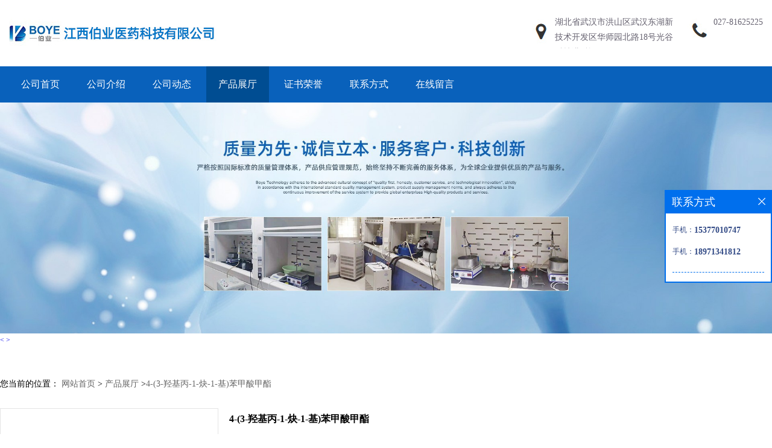

--- FILE ---
content_type: text/html; charset=utf-8
request_url: http://www.whboye.com/products/show25361736.html
body_size: 5715
content:
<!DOCTYPE HTML>
<html>
<head>
<meta http-equiv="Content-Type" content="text/html; charset=utf-8" />
<meta name="viewport" content="width=device-width, initial-scale=1.0, maximum-scale=1.0, user-scalable=no" />
<meta name="format-detection" content="telephone=no" />
<title>4-(3-羟基丙-1-炔-1-基)苯甲酸甲酯-江西伯业科技发展有限公司</title>
<meta http-equiv="keywords" content="4-(3-羟基丙-1-炔-1-基)苯甲酸甲酯">
<meta http-equiv="description" content="4-(3-羟基丙-1-炔-1-基)苯甲酸甲酯 61266-36-2 类白色固体 97   中文名4-(3-羟基-1-丙炔)苯甲酸甲酯 英文名methyl 4-(3-hydroxyprop-1-ynyl)benzoate 中文别名4-(3-羟基丙-1-炔-1-基)苯甲酸甲酯 英文别名更多 4-(3-羟基丙-1-炔-1-基)苯甲酸甲酯物理...">


<script>
    if(true){
        var curl = window.location.href;
        var defurl = "http://www.whboye.com";
        if(curl.indexOf(defurl)<0){
            if (defurl.indexOf("http://")==0){
                curl = curl.replace(defurl.replace("http:","https:"),defurl);
            }else{
                curl = curl.replace(defurl.replace("https:","http:"),defurl);
            }
            window.location.href = curl;
        }
    }
</script>
<link rel="stylesheet" type="text/css" href="/web/mb/cn/blue_01/css/base.css">
<link rel="stylesheet" type="text/css" href="/web/mb/cn/blue_01/css/top.css">
<link rel="stylesheet" type="text/css" href="/web/mb/cn/blue_01/css/bottom.css">
<link rel="stylesheet" type="text/css" href="/web/mb/cn/blue_01/css/layout.css?v=20230616">
<link rel="stylesheet" type="text/css" href="/web/mb/cn/blue_01/css/swiper-3.4.2.min.css"/>

<script type="text/javascript" src="/web/mb/cn/blue_01/js/jquery-1.11.1.min.js"></script>
<script type="text/javascript" src="/web/mb/cn/blue_01/js/common.js"></script>
<script type="text/javascript" src="/web/mb/cn/blue_01/js/Tony_Tab.js"></script><!--焦点图-->
<script type="text/javascript" src="/web/mb/cn/blue_01/js/swiper.min.js"></script>


<link rel="stylesheet"type="text/css" href="/web/mb/cn/blue_01/css/product_detail.css?v=20230720">
</head>
<body>
<div class="header">
 <div class="top">
  <a href="/" class="logo_l">
	<img src="/img/logo/2023/11/2/169889124808939.jpg" alt="江西伯业科技发展有限公司" title="三苯基瞵硫_利培酮中间体_二异丙基乙醇胺现货供应_武汉伯业科技发展有限公司" />
  </a>
  <div class="top_et">
   <ul>
    <li class="ad"><span>
	 <em>湖北省武汉市洪山区武汉东湖新技术开发区华师园北路18号光谷科技港9栋3层3021号</em>
	</span></li>
    <li class="tel"><span>
		<em><a href="tel:027-81625225" title="027-81625225">027-81625225</a></em>
	</span></li>
   </ul>
  </div><!--top_et-->
  <a href="javascript:void(0)" class="mul_m"><img src="/web/mb/cn/blue_01/images/mul.png" /></a>
  <div class="tk_cb_bg">&nbsp;</div><!--tk_cb_bg-->
  <div class="nav_two">
   <ul>
	<a class="" href="/"  >公司首页</a>
	<a class="" href="/about.html"  >公司介绍</a>
	<a class="" href="/news/list--p1.html"  >公司动态</a>
	<a class="omm" href="/products/list--p1.html"  >产品展厅</a>
	<a class="" href="/honors/list--p1.html"  >证书荣誉</a>
	<a class="" href="/contact.html"  >联系方式</a>
	<a class="" href="/feedback.html"  >在线留言</a>
  </ul>
 </div><!--nav_two-->
 </div><!--top-->
 <div class="nav">
  <ul>
	<a class="" href="/"  >公司首页</a>
	<a class="" href="/about.html"  >公司介绍</a>
	<a class="" href="/news/list--p1.html"  >公司动态</a>
	<a class="omm" href="/products/list--p1.html"  >产品展厅</a>
	<a class="" href="/honors/list--p1.html"  >证书荣誉</a>
	<a class="" href="/contact.html"  >联系方式</a>
	<a class="" href="/feedback.html"  >在线留言</a>
  </ul>
 </div><!--nav-->
</div><!--header-->
<div class="header_h">&nbsp;</div><!--header_h-->





<div class="banner-box slideBox">
<div class="bd">
 <ul>

        <li><div class="m-width">

                <img src="/img/other/2021/11/16/163703300286581.jpg" alt=""/>
        </div></li>

        <li><div class="m-width">

                <img src="/img/other/2021/11/16/163703329822997.jpg" alt=""/>
        </div></li>

        <li><div class="m-width">

                <img src="/img/other/2021/11/16/163703268556875.jpg" alt=""/>
        </div></li>
   </ul>
 </div>

  <div class="banner-btn">
  <a class="prev" href="javascript:void(0);">&lt;</a>
  <a class="next" href="javascript:void(0);">&gt;</a>
   <div class="hd"><ul>
		 <li class="">&nbsp;</li>
		 <li class="">&nbsp;</li>
		 <li class="">&nbsp;</li>
   </ul>
  </div>
 </div><!--banner-btn-->

</div><!--banner-box-->

 <div class="prot_ma_in">
 <div class="clearfix prot_main_t">

   <div class="w_ap_art">
<style type="text/css">
.title_l{line-height:40px;margin:0px auto;font-size:14px;height:40px;overflow:hidden;}
.title_l a{color: #666;}
</style>


<div class="title_l">
  <div class="title_l_ul">您当前的位置：
                <a href="/" title="网站首页">网站首页</a> &gt;
                <a href="/products/list--p1.html">产品展厅</a>
                &gt;<a>4-(3-羟基丙-1-炔-1-基)苯甲酸甲酯</a>
 </div><!--title_l_ul-->
</div><!--title_l-->

<link rel="stylesheet" type="text/css" href="/web/mb/publicCss/product.css">
<script src="/web/mb/publicJs/jqzoom.base.js?v=20230706"></script>
<script src="/web/mb/publicJs/jquery.jqzoom.js"></script>
<div class="list_box">
    <!-- showpic -->
    <div class="prolist" style="margin-top:20px;">
        <div class="pr_deti_main">
            <div class="clearfix pr_detai_top">
                <div class="wth674">
                    <div class="product-show">
                        <div class="region-detail-gallery">
                           
                            <div id="preview" class="spec-preview">
							  
                                <table width="360" height="360" border="0" cellspacing="0" cellpadding="0">
                                    <tr>
                                        <td width="360" height="360" align="center" valign="middle">
                                            <div class="prism-player" id="player-con" style="margin: 0px auto; display:none;"></div>
                                            <span class="jqzoom">
                                         <img src="https://structimg.guidechem.com/6/42/545081.png" jqimg="https://structimg.guidechem.com/6/42/545081.png" class="cv_mfrt" alt="">
                                </span>
                                        </td>
                                    </tr>
                                </table>
                            </div><!--spec-preview-->
                            <div class="spec-scroll">
                                <div class="prev">&nbsp;</div>
                                <div class="next">&nbsp;</div>
                                <div class="items">
                                    <ul>
                                        <li
                                                class="add"
                                        ><img src="https://structimg.guidechem.com/6/42/545081.png" mid="https://structimg.guidechem.com/6/42/545081.png" big="https://structimg.guidechem.com/6/42/545081.png" isvideo="0" onclick="preview(this,360);"></li>
                                    </ul>
                                </div><!--items-->
                            </div><!--spec-scroll-->
                            <!--缩图结束-->
                        </div>
                        <div class="det_plt">
                            <div class="product_title">4-(3-羟基丙-1-炔-1-基)苯甲酸甲酯</div>
                            <div class="price-content">
                                <div class="detail-texta">
                                    <div class="price-outer-div">
                                        <ul>
                                            <li><span>英文名称：<span>methyl 4-(3-hydroxyprop-1-ynyl)benzoate</span></span></li>
                                        </ul>
                                        <div class="clear"></div>
                                    </div>
                                    <div class="price-outer-div">
                                        <ul>
                                            <li><span>品牌：<span>伯业</span></span></li>
                                        </ul>
                                        <div class="clear"></div>
                                    </div>
                                    <div class="price-outer-div">
                                        <ul>
                                            <li><span>货号：<span>伯业537</span></span></li>
                                        </ul>
                                        <div class="clear"></div>
                                    </div>
                                    <div class="price-outer-div">
                                        <ul>
                                            <li><span>cas：<span>61266-36-2</span></span></li>
                                        </ul>
                                        <div class="clear"></div>
                                    </div>

                                    <ul class="product-zd ">
                                        <li><strong>发布日期：</strong> 2021-12-28</li>
                                        <li><strong>更新日期：</strong> 2025-12-19</li>
                                    </ul>
                                </div>

                            </div>
                            <div class="detail-button">
                                <div class="prof_se_nd"><a href="/feedback.html?title=4-(3-羟基丙-1-炔-1-基)苯甲酸甲酯" style="color:#fff;">发送咨询信息</a></div>
                            </div>
                        </div><!--det_plt-->
                        <div class="cl"></div>

                    </div>
                    <div class="cl"></div>
                </div>

            </div><!--pr_detai_top-->
            <div class="prof_all prof_width"><span>产品详请</span></div><!--prof_all-->
            <div class="prog_leg">

                <table width="100%" border="0" cellspacing="0" cellpadding="0" bgcolor="#f9f9f9">
                    <tbody>
                    <tr>
                        <td width="5%" height="45" align="left" nowrap="nowrap">货号 </td>
                        <td width="15%" height="45" align="left">
                            伯业537
                        </td>
                    </tr>
                    <tr>
                        <td width="5%" height="45" align="left" nowrap="nowrap">品牌 </td>
                        <td width="15%" height="45" align="left">
                            伯业
                        </td>
                    </tr>
                    <tr>
                        <td width="5%" height="45" align="left" nowrap="nowrap">用途 </td>
                        <td width="15%" height="45" align="left">
                            医药中间体
                        </td>
                    </tr>
                    <tr>
                        <td width="5%" height="45" align="left" nowrap="nowrap">外观 </td>
                        <td width="15%" height="45" align="left">
                            类白色固体
                        </td>
                    </tr>
                    <tr>
                        <td width="5%" height="45" align="left" nowrap="nowrap">包装规格 </td>
                        <td width="15%" height="45" align="left">
                            10g 500g 1kg
                        </td>
                    </tr>
                    <tr>
                        <td width="5%" height="45" align="left" nowrap="nowrap">纯度 </td>
                        <td width="15%" height="45" align="left">
                            &gt;97%
                        </td>
                    </tr>
                    <tr>
                        <td width="5%" height="45" align="left" nowrap="nowrap">CAS编号 </td>
                        <td width="15%" height="45" align="left">
                            61266-36-2
                        </td>
                    </tr>
                    <tr>
                        <td width="5%" height="45" align="left" nowrap="nowrap">别名 </td>
                        <td width="15%" height="45" align="left">
                            4-(3-羟基丙-1-炔-1-基)苯甲酸甲酯
                        </td>
                    </tr>
                    <tr>
                        <td width="5%" height="45" align="left" nowrap="nowrap">保质期 </td>
                        <td width="15%" height="45" align="left">
                            36月
                        </td>
                    </tr>
                    <tr>
                        <td width="5%" height="45" align="left" nowrap="nowrap">级别 </td>
                        <td width="15%" height="45" align="left">
                            工业级
                        </td>
                    </tr>
                    <tr>
                        <td width="5%" height="45" align="left" nowrap="nowrap">质量标准 </td>
                        <td width="15%" height="45" align="left">
                            企业标准
                        </td>
                    </tr>
                    </tbody>
                </table>

            </div><!--prog_leg--><!--prog_leg-->
            <div class="ntf_pcde">
                <p>
	4-(3-羟基丙-1-炔-1-基)苯甲酸甲酯	 61266-36-2 	 类白色固体 	&gt;97
</p>
<p>
	中文名&nbsp;4-(3-羟基-1-丙炔)苯甲酸甲酯<br />
英文名&nbsp;methyl 4-(3-hydroxyprop-1-ynyl)benzoate<br />
中文别名&nbsp;4-(3-羟基丙-1-炔-1-基)苯甲酸甲酯<br />
英文别名&nbsp;更多<br />
4-(3-羟基丙-1-炔-1-基)苯甲酸甲酯物理化学性质<br />
分子式&nbsp;C11H10O3<br />
分子量&nbsp;190.19500<br />
质量&nbsp;190.06300<br />
PSA&nbsp;46.53000<br />
LogP&nbsp;0.81700
</p>
            </div><!--ntf_pcde-->
        </div><!--pr_deti_main-->
    </div>
    <script>function tomessage(s,d){
        document.getElementById("stype").value=s;
        document.getElementById("sid").value=d;
        document.formdetail.method="POST";
        document.formdetail.submit();
    }</script>
    <form method="post" action="message.html" name="formdetail" id="formdetail">
        <input type="hidden" name="stype" id="stype" value="">
        <input type="hidden" name="sid" id="sid" value="">
    </form>
<style>.price-outer-div li{width: 100%;}
</style>


</div>



<style type="text/css">
.ews_t_t{line-height:45px;margin:0px auto;font-size:16px;height:45px;overflow:hidden;color:#333;font-weight:bold;text-align: left;}
.ews_t_tl{overflow:hidden;}
.ews_t_tl a{float:left;color:#555;display:block;height:36px;line-height:36px;padding:0px 15px;background:#eeeeee;font-size:14px;margin-right:20px;margin-bottom:20px;border-radius:6px;-moz-border-radius:6px;-webkit-border-radius:6px;text-align: left;}
.prto_zi_ul li{float:left;width:23%;margin-bottom:10px;padding-right:2%;list-style:none;}
.prto_zi_ul li table{width:100%;height:200px;}
.prto_zi_ul {padding:0px;margin:0px;width:100%;display:block;overflow:hidden;}
.prto_zi_ul li table img{max-width:100%;max-height:200px;}
.text_mdf{display:block;height:25px;overflow:hidden;color:#333;line-height:25px;font-size:14px;text-align:center;}
.text_mdf a{color:#333;}
.news_tag{padding:0px 20px;}

.swe_md{background:#fff;}
</style>

<div class="swe_md">

<div class="news_tag">
<div class="ews_t_t">相关产品：</div><!--ews_t_t-->
<ul class="prto_zi_ul">
    <li>
	  <table width="100%" border="0" cellspacing="0" cellpadding="0">
          <tr>
            <td align="center" valign="middle">
            <a href="/products/show28915183.html" target="_blank">
            <img src="https://structimg.guidechem.com/10/46/19965.png" alt="">
             </a>
            </td>
          </tr>
         </table>
         <div class="text_mdf">
            <a href="/products/show28915183.html" target="_blank">2,4-二氯-5-甲氧基嘧啶</a>
        </div>
    </li>
    <li>
	  <table width="100%" border="0" cellspacing="0" cellpadding="0">
          <tr>
            <td align="center" valign="middle">
            <a href="/products/show28727159.html" target="_blank">
            <img src="https://structimg.guidechem.com/5/29/4828.png" alt="">
             </a>
            </td>
          </tr>
         </table>
         <div class="text_mdf">
            <a href="/products/show28727159.html" target="_blank">2-脱氧-D-核糖</a>
        </div>
    </li>
    <li>
	  <table width="100%" border="0" cellspacing="0" cellpadding="0">
          <tr>
            <td align="center" valign="middle">
            <a href="/products/show28141706.html" target="_blank">
            <img src="https://structimg.guidechem.com/3/51/4850.png" alt="">
             </a>
            </td>
          </tr>
         </table>
         <div class="text_mdf">
            <a href="/products/show28141706.html" target="_blank">间氯苯甲酸 535-80-8</a>
        </div>
    </li>
    <li>
	  <table width="100%" border="0" cellspacing="0" cellpadding="0">
          <tr>
            <td align="center" valign="middle">
            <a href="/products/show28076206.html" target="_blank">
            <img src="https://structimg.guidechem.com/9/9/57548.png" alt="">
             </a>
            </td>
          </tr>
         </table>
         <div class="text_mdf">
            <a href="/products/show28076206.html" target="_blank">三氯叔丁醇</a>
        </div>
    </li>
</ul>
</div><!--news_tag-->
</div><!--swe_md-->   </div><!--w_ap_art-->

 </div><!--prot_main_t-->
 
</div><!--prot_ma_in-->


<div class="footer">
  <ul>
   <em>
    <a href="/" title="" target='_self'>公司首页</a>
    <a href="/about.html" title="" target='_self'>公司介绍</a>
    <a href="/news/list--p1.html" title="" target='_self'>公司动态</a>
    <a href="/products/list--p1.html" title="" target='_self'>产品展厅</a>
    <a href="/honors/list--p1.html" title="" target='_self'>证书荣誉</a>
    <a href="/contact.html" title="" target='_self'>联系方式</a>
    <a href="/feedback.html" title="" target='_self'>在线留言</a>
  </em>
    <span>
	027-81625225
	</span>
  </ul>
<script type="text/javascript" src="/web/mb/publicJs/common.js"></script>


<style typpe="text/css">
    .flot_cuext{width:174px;position:fixed;right:0px;top:100px;background:#006fed;padding:2px;}
    .lot_cu1{height:37px;}
    .lot_cu1 span{float:left;line-height:37px;color:#fff;font-size:18px;font-family:"微软雅黑";margin-left:10px;}
    .lot_cu2{background:#fff;padding:0px 11px 15px;}
    .lot_cu1 a{float:right;margin-top:11px;margin-right:9px;}
    .lot_cu2 dl{padding:10px 0px 15px;border-bottom:1px dashed #006fed;}
    .lot_cu2 dl dd{color:#314985;font-size:12px;line-height:35px;word-break:break-all;table-layout:fixed;overflow:hidden;}
    .lot_cu2 dl dd span{float:left;}
    .lot_cu2 dl dd em{float:left;}
    .lot_cu2 dl dd em img{margin-top:3px;}
    .lot_cu2 dl dd strong{color:#314985;font-size:14px;}
    .lot_cet1{margin:19px 0px;text-align:center;}
    .lot_cet2{width: 125px;height: 125px;margin:8px auto 10px;border:1px solid #eeeeee;text-align:center;padding:6px;}
    .lot_cet2 img{max-width: 110px;max-height: 110px;}
    .lot_cet3{text-align:center;line-height:25px;color:#314985;font-size:14px;font-family:"微软雅黑";}
    .flot_cuext{
        z-index: 999999;
    }
</style>


<div class="flot_cuext" style="font-size: 12px;Top:315px;position: fixed;right: 0px; font-size: 12px;">

    <div class="lot_cu1"><span>联系方式</span><a onclick="hideQq()" href="javascript:void(0)"><img src="/images/clr_xwe.png"></a></div><!--lot_cu1-->
    <div class="lot_cu2">
        <dl>
            <dd><span>手机：</span><em title="联系人:李端慧"><strong>15377010747</strong></em></dd>
            <dd><span>手机：</span><em title="联系人:徐双凤"><strong>18971341812</strong></em></dd>
        </dl>






    </div><!--lot_cu2-->

</div>

<script>
    function hideQq() {
        $(".flot_cuext").hide();
    }
</script>  <div class="footer_b">
   版权所有 Copyright (©) 2025 江西伯业科技发展有限公司
<a href="/sitemap.xml" target="_blank" class="zzb07link">XML</a>

	  <br/>
		技术支持：
		<a href="https://china.guidechem.com/" id="guidechem" class="TechnicalSupport" target="_blank">盖德化工网</a>&nbsp;&nbsp;
		<a href="https://www.21food.cn/" id="21food" class="TechnicalSupport" target="_blank">食品商务网</a>&nbsp;&nbsp;


   </div><!--footer_b-->
 </div><!--footer-->
 <script type="text/javascript">
  $(".slideBox").slide({mainCell:".bd ul",autoPlay:true});
 </script><script src="/js/jquery.cookie.js"></script>

<script>
    $("img").each(function(){
        if($(this).attr('src')=='') $(this).remove();
    });
    if(location.href.indexOf('/news/list')!=-1){
        $("img").error(function () {
            $(this).remove();
        });
    }else {
        $("img").error(function () {
            $(this).attr("src", "/images/nophoto.png");
        });
    }
</script>
<script type='text/javascript' src='https://tj.guidechem.com/js/visitcount3.js'></script> 
<script type='text/javascript' defer> 
var _visitCount_ = new VisitCount(); 
_visitCount_.dbName='guidecn'; 
_visitCount_.source='pc'; 
_visitCount_.sid=25361736; 
_visitCount_.clientkey='1766484219645_1067'; 
_visitCount_.comid=436752; 
_visitCount_.vcomid=0; 
_visitCount_.keyword=''; 
_visitCount_.stype='pro'; 
_visitCount_.visittimes=1; 
_visitCount_.data=''; 
_visitCount_.types=''; 
_visitCount_.time='1766484219660'; 
_visitCount_.sign='3393cd3ab6c4cfaaea2f7f73326cea19'; 
_visitCount_.sentReq(); 
function _doAction_(sid,stype,action,actiondata,scomid){
	_visitCount_.doaction(sid,stype,action,actiondata,scomid);
 }
</script>


</body>
</html>

--- FILE ---
content_type: text/css
request_url: http://www.whboye.com/web/mb/cn/blue_01/css/bottom.css
body_size: 508
content:
@charset "utf-8";
/* CSS Document */
.footer{width:100%;background:#484848;}
.footer ul{padding:15px 15px;line-height:30px;max-width:1310px;margin:0px auto;overflow:hidden;}
.footer_b{border-top:1px solid #525252;text-align:center;color: #c9c9c9;font-size:12px;padding:12px 15px;line-height:25px;}
.footer ul em{float:left;}
.footer ul em a{color: #fff;font-size:15px;margin-right:25px;display:block;white-space:nowrap;float:left;line-height:30px;display:block;}
.footer ul span{float:right;color: #fff;font-size:15px;background:url(../images/telt.jpg) left center no-repeat;padding-left:30px;height:30px;display:inline-block;line-height:30px;}
.footer_b a{color: #fff;}
.footer_b img{max-height:18px;}
.link_m{padding:30px 15px;line-height:25px;background:#f5f5f5;}
.link_m ul{max-width:1310px;margin:0px auto;line-height:25px;overflow:hidden;}
.link_m span{float:left;color:#2a333c;font-size:14px;}
.link_m em{float:left;}
.link_m em a{color:#62a8ea;font-size:14px;}
.link_m em i{margin:0px 5px;color:#e5e5e5;}

@media (max-width:720px) {
.footer ul span{float:none;}
	
}